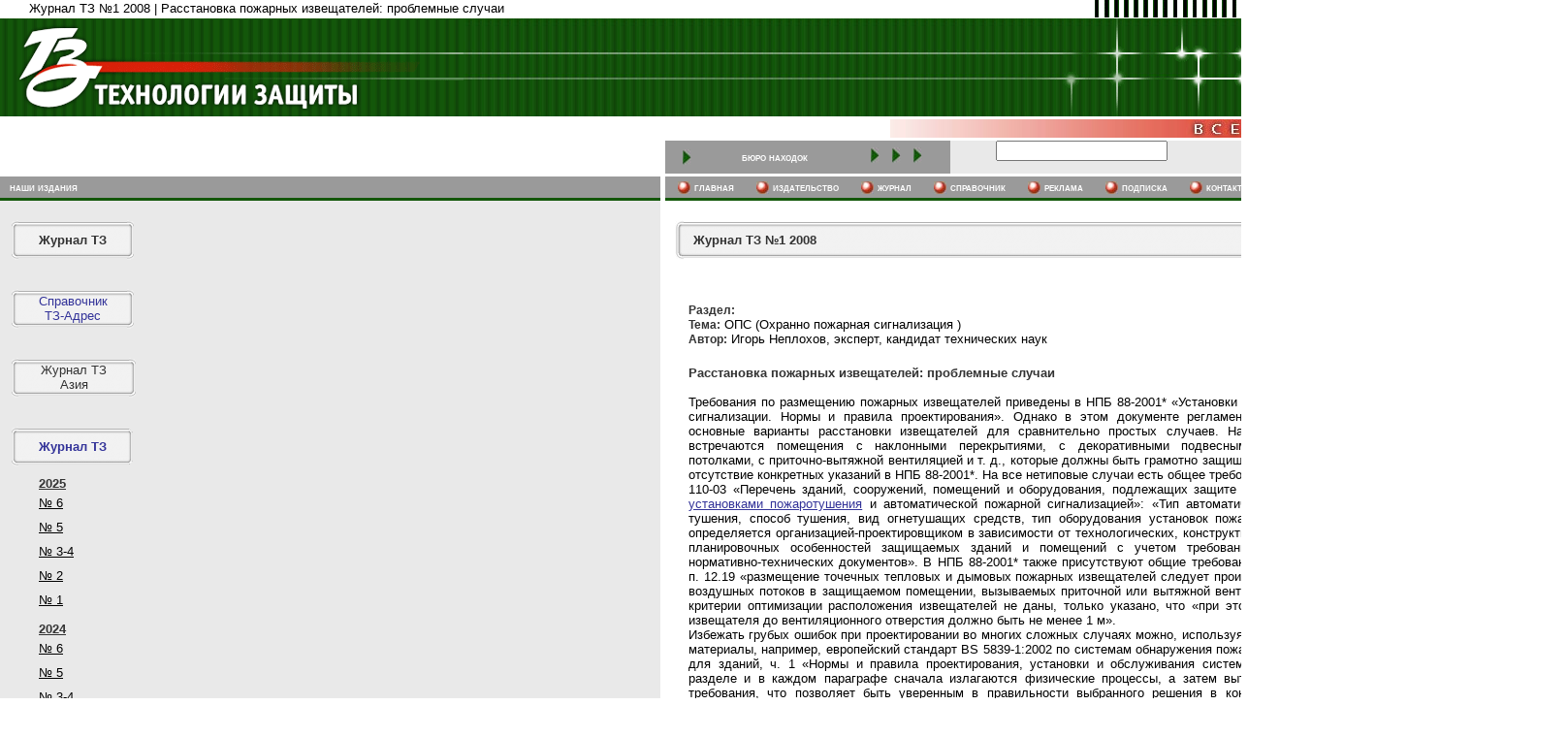

--- FILE ---
content_type: text/html; charset=windows-1251
request_url: http://www.tzmagazine.ru/jpage.php?uid1=170&uid2=227&uid3=243
body_size: 14417
content:
<html>
<META http-equiv=Content-Type content="text/html; charset=windows-1251">
<head>
<TITLE> Расстановка пожарных извещателей: проблемные случаи -    Статьи, обзоры, аналитика   Расстановка пожарных извещателей: проблемные случаи|  Журнал ТЗ  №1 2008.  </TITLE>
<META content=" Журнал ТЗ -  Статьи - Расстановка пожарных извещателей: проблемные случаи" name=description>
<META content="Расстановка пожарных извещателей: проблемные случаи" name=keywords>
<meta http-equiv="Content-Type" content="text/html; charset=windows-1251">

<link rel="icon" href="http://tzmagazine.ru/favicon.ico" type="image/x-icon">
<link rel="shortcut icon" href="http://tzmagazine.ru/favicon.ico" type="image/x-icon">
<script src="script/comment.js" type="text/javascript" language="JavaScript"></script>
<script src="/common.js" type="text/javascript" language="JavaScript"></script>
<script src="/answer.js" type="text/javascript" language="JavaScript"></script>
<LINK href="styles.css" rel="stylesheet" type="text/css">
</head>

<body>
<div id="fb-root"></div>
<script>(function(d, s, id) {
  var js, fjs = d.getElementsByTagName(s)[0];
  if (d.getElementById(id)) return;
  js = d.createElement(s); js.id = id;
  js.src = "//connect.facebook.net/ru_RU/all.js#xfbml=1";
  fjs.parentNode.insertBefore(js, fjs);
}(document, 'script', 'facebook-jssdk'));</script>


<body>
<table  border="0"  cellpadding="0"   cellspacing="0" height="100%" width="100%">
<tr><td><table  border="0"  cellpadding="0" cellspacing="0" width="100%">
<tr><td>

</td></tr></table>
<table  border="0"  cellpadding="0"   cellspacing="0"  width="100%" height="120" id="shapka">
<tr><td  style="padding:0px 30px;"  class=smolltext>    Журнал ТЗ  №1 2008 | Расстановка пожарных извещателей: проблемные случаи  </td><td align="right"  valign="bottom"><img src="images/bgh11.gif" width="550" height="18" border="0" alt=""></td>
<tr><td height="102" valign="bottom"><img src="images/logo.gif" width="478" height="100" border="0" alt="" valign="bottom"></td><td align="right"><img src="images/bgh12.gif" width="550" height="102" border="0" alt=""></td></tr>
</table>
</td></tr>
<tr><td  height="100%" valign="top">
<table  border="0"  cellpadding="0"   cellspacing="0" height="100%" width="100%">

<tr><td class="tot" width="163" height="62" align="center" ><script language="JavaScript" src="script/menu2-02.js"></script></td><td width="5" ><img src="images/pic.gif" width="5" height="1" border="0" alt=""></td>
<td colspan="3" width="100%"  valign="top" style="padding:3px 0px;">
<table  border="0"  cellpadding="0"   cellspacing="0" height="100%" width="100%" >
<td class="sl" height="19" colspan="8"> <img src="images/slog.jpg" width="394" height="19" border="0" align="right" alt=""></td></tr>
</tr>

<tr align="center">
<td class="gray" style="padding: 5px;">
<img src="images/str1.jpg" width="9" height="16"  border="0"  alt=""  align="bottom" hspace="5"></td>
<td class="gray" style="padding: 5px;" align="center" nowrap>&nbsp;&nbsp;бюро находок&nbsp;&nbsp;</td>
<td class="gray" style="padding: 5px;" nowrap ><img src="images/str1.jpg" width="9" height="16"  border="0"  alt=""  align="bottom"  hspace="5">
<img src="images/str1.jpg" width="9" height="16"  border="0"  alt="" hspace="5" align="bottom" >
<img src="images/str1.jpg" width="9" height="16"  border="0"  alt=""  align="bottom" hspace="5"></td>

 <td class="graylait" align="center"><form action=find.php method=POST class=marg0><input name="find_text" class="smolltext"  maxlength="100" type="text"  value=""></td><td class="graylait" align="center" nowrap>&nbsp;&nbsp;<b class="graytext">Где искать</b>&nbsp;&nbsp;</td><td class="graylait" >&nbsp;&nbsp; <select class="smolltext" size="1">
       
          <option selected value=0>&nbsp;&nbsp;Везде&nbsp;&nbsp;</option></select>
          </td>
		  </td><td class="graylait" align="center">&nbsp;
			 <input type="image" src="images/found.jpg" alt="" width="58" height="20" alt=""  border="0"><input type=hidden value=1 name=find_hidden></td></form><td class="graylait"  >&nbsp;</td></tr></table>
</td></tr>


<tr>
<td class="graybor" nowrap width="150">наши издания</b></td>














<td width="5" ><img src="images/pic.gif" width="5" height="1" border="0" alt=""></td><td  class="graybor">

<table  border="0"  cellpadding="3"   cellspacing="0" height="100%" width="100%" >
<tr>
<td class="menu" ><a href="/index.php">главная</a></td>
<script language="JavaScript" src="script/menu1.js"></script>
</tr></table>





</td><td width="5"><img src="images/pic.gif" width="5" height="1" border="0" alt=""></td><td class="graybor" width="200"> наши анонсы</td></td></tr>
<tr><td class="graylait" valign="top"  width="163"  >
<table  border="0"  cellpadding="0"   cellspacing="0"  width="100%">
<tr><td    style="padding:20px 10px; "><table width="130"  border="0"  cellpadding="0"   cellspacing="0">
<tr><td align="right" width="9"><img src="images/leftbor.gif" width="7" height="41" border="0" alt=""></td><td class="bor"><center><script language="JavaScript" src="script/menu2-2.js"></script></center></td><td><img src="images/rightbor.gif" width="7" height="41" border="0" alt=""></td></tr></table>



<br><br>

<table width="130"  border="0"  cellpadding="0"   cellspacing="0">
<tr><td align="right" width="9"><img src="images/leftbor.gif" width="7" height="41" border="0" alt=""></td><td class="bora"><center><script language="JavaScript" src="script/menu2-0.js"></script></center></td><td><img src="images/rightbor.gif" width="7" height="41" border="0" alt=""></td></tr></table>
<br><br>

<table width="130"  border="0"  cellpadding="0"   cellspacing="0">
<tr><td align="right" width="9"><img src="images/leftbor.gif" width="7" height="41" border="0" alt=""></td><td class="bor"><center><script language="JavaScript" src="script/menu2-3.js"></script></center></td><td><img src="images/rightbor.gif" width="7" height="41" border="0" alt=""></td></tr></table><br><br>
<table width="130"  border="0"  cellpadding="0"   cellspacing="0">
<tr><td align="right" width="9"><img src="images/leftbor.gif" width="7" height="41" border="0" alt=""></td><td class="bora"><center>
<script language="JavaScript" src="script/menu2-1.js"></script></center></td><td><img src="images/rigttbor.gif" width="7" height="41" border="0" alt=""></td></tr></table>


<div class="bold" style="padding:10px 30px 0px 30px;"><a href="/jtz.php?uid1=2605"><b>2025</b></a></div><div class="smolltext" style="padding:5px 30px "><a href="/jpage.php?uid1=2605&uid2=2706">№ 6</a></div><div class="smolltext" style="padding:5px 30px "><a href="/jpage.php?uid1=2605&uid2=2667">№ 5</a></div><div class="smolltext" style="padding:5px 30px "><a href="/jpage.php?uid1=2605&uid2=2646">№ 3-4</a></div><div class="smolltext" style="padding:5px 30px "><a href="/jpage.php?uid1=2605&uid2=2625">№ 2</a></div><div class="smolltext" style="padding:5px 30px "><a href="/jpage.php?uid1=2605&uid2=2687">№ 1</a></div><div class="bold" style="padding:10px 30px 0px 30px;"><a href="/jtz.php?uid1=2509"><b>2024</b></a></div><div class="smolltext" style="padding:5px 30px "><a href="/jpage.php?uid1=2509&uid2=2589">№ 6</a></div><div class="smolltext" style="padding:5px 30px "><a href="/jpage.php?uid1=2509&uid2=2571">№ 5</a></div><div class="smolltext" style="padding:5px 30px "><a href="/jpage.php?uid1=2509&uid2=2551">№ 3-4</a></div><div class="smolltext" style="padding:5px 30px "><a href="/jpage.php?uid1=2509&uid2=2529">№ 2</a></div><div class="smolltext" style="padding:5px 30px "><a href="/jpage.php?uid1=2509&uid2=2510">№ 1</a></div><div class="bold" style="padding:10px 30px 0px 30px;"><a href="/jtz.php?uid1=2417"><b>2023</b></a></div><div class="smolltext" style="padding:5px 30px "><a href="/jpage.php?uid1=2417&uid2=2480">№ 6</a></div><div class="smolltext" style="padding:5px 30px "><a href="/jpage.php?uid1=2417&uid2=2470">№ 4-5</a></div><div class="smolltext" style="padding:5px 30px "><a href="/jpage.php?uid1=2417&uid2=2449">№ 3</a></div><div class="smolltext" style="padding:5px 30px "><a href="/jpage.php?uid1=2417&uid2=2418">№ 2</a></div><div class="bold" style="padding:10px 30px 0px 30px;"><a href="/jtz.php?uid1=2328"><b>2022</b></a></div><div class="smolltext" style="padding:5px 30px "><a href="/jpage.php?uid1=2328&uid2=2407">№ 1-2023| 6</a></div><div class="smolltext" style="padding:5px 30px "><a href="/jpage.php?uid1=2328&uid2=2387">№ 5</a></div><div class="smolltext" style="padding:5px 30px "><a href="/jpage.php?uid1=2328&uid2=2368">№ 4</a></div><div class="smolltext" style="padding:5px 30px "><a href="/jpage.php?uid1=2328&uid2=2347">№ 2-3</a></div><div class="smolltext" style="padding:5px 30px "><a href="/jpage.php?uid1=2328&uid2=2329">№ 1</a></div><div class="bold" style="padding:10px 30px 0px 30px;"><a href="/jtz.php?uid1=2185"><b>2021</b></a></div><div class="smolltext" style="padding:5px 30px "><a href="/jpage.php?uid1=2185&uid2=2294">№ 6</a></div><div class="smolltext" style="padding:5px 30px "><a href="/jpage.php?uid1=2185&uid2=2282">№ 5</a></div><div class="smolltext" style="padding:5px 30px "><a href="/jpage.php?uid1=2185&uid2=2259">№ 4</a></div><div class="smolltext" style="padding:5px 30px "><a href="/jpage.php?uid1=2185&uid2=2212">№ 3</a></div><div class="smolltext" style="padding:5px 30px "><a href="/jpage.php?uid1=2185&uid2=2215">№ 2</a></div><div class="smolltext" style="padding:5px 30px "><a href="/jpage.php?uid1=2185&uid2=2186">№ 1</a></div><div class="bold" style="padding:10px 30px 0px 30px;"><a href="/jtz.php?uid1=2038"><b>2020</b></a></div><div class="smolltext" style="padding:5px 30px "><a href="/jpage.php?uid1=2038&uid2=2164">№ 6</a></div><div class="smolltext" style="padding:5px 30px "><a href="/jpage.php?uid1=2038&uid2=2134">№ 5</a></div><div class="smolltext" style="padding:5px 30px "><a href="/jpage.php?uid1=2038&uid2=2115">№ 4</a></div><div class="smolltext" style="padding:5px 30px "><a href="/jpage.php?uid1=2038&uid2=2068">№ 3</a></div><div class="smolltext" style="padding:5px 30px "><a href="/jpage.php?uid1=2038&uid2=2066">№ 2</a></div><div class="smolltext" style="padding:5px 30px "><a href="/jpage.php?uid1=2038&uid2=2040">№ 1</a></div><div class="bold" style="padding:10px 30px 0px 30px;"><a href="/jtz.php?uid1=1899"><b>2019</b></a></div><div class="smolltext" style="padding:5px 30px "><a href="/jpage.php?uid1=1899&uid2=2017">№ 6</a></div><div class="smolltext" style="padding:5px 30px "><a href="/jpage.php?uid1=1899&uid2=1988">№ 5</a></div><div class="smolltext" style="padding:5px 30px "><a href="/jpage.php?uid1=1899&uid2=1964">№ 4</a></div><div class="smolltext" style="padding:5px 30px "><a href="/jpage.php?uid1=1899&uid2=1944">№ 3</a></div><div class="smolltext" style="padding:5px 30px "><a href="/jpage.php?uid1=1899&uid2=1925">№ 2</a></div><div class="smolltext" style="padding:5px 30px "><a href="/jpage.php?uid1=1899&uid2=1900">№ 1</a></div><div class="bold" style="padding:10px 30px 0px 30px;"><a href="/jtz.php?uid1=1749"><b>2018</b></a></div><div class="smolltext" style="padding:5px 30px "><a href="/jpage.php?uid1=1749&uid2=1879">№ 6</a></div><div class="smolltext" style="padding:5px 30px "><a href="/jpage.php?uid1=1749&uid2=1849">№ 5</a></div><div class="smolltext" style="padding:5px 30px "><a href="/jpage.php?uid1=1749&uid2=1824">№ 4</a></div><div class="smolltext" style="padding:5px 30px "><a href="/jpage.php?uid1=1749&uid2=1802">№ 3</a></div><div class="smolltext" style="padding:5px 30px "><a href="/jpage.php?uid1=1749&uid2=1775">№ 2</a></div><div class="smolltext" style="padding:5px 30px "><a href="/jpage.php?uid1=1749&uid2=1750">№ 1</a></div><div class="bold" style="padding:10px 30px 0px 30px;"><a href="/jtz.php?uid1=1627"><b>2017</b></a></div><div class="smolltext" style="padding:5px 30px "><a href="/jpage.php?uid1=1627&uid2=1726">№ 6</a></div><div class="smolltext" style="padding:5px 30px "><a href="/jpage.php?uid1=1627&uid2=1703">№ 5</a></div><div class="smolltext" style="padding:5px 30px "><a href="/jpage.php?uid1=1627&uid2=1681">№ 4</a></div><div class="smolltext" style="padding:5px 30px "><a href="/jpage.php?uid1=1627&uid2=1663">№3</a></div><div class="smolltext" style="padding:5px 30px "><a href="/jpage.php?uid1=1627&uid2=1647">№2</a></div><div class="smolltext" style="padding:5px 30px "><a href="/jpage.php?uid1=1627&uid2=1628">№1</a></div><div class="bold" style="padding:10px 30px 0px 30px;"><a href="/jtz.php?uid1=1496"><b>2016</b></a></div><div class="smolltext" style="padding:5px 30px "><a href="/jpage.php?uid1=1496&uid2=1609">№ 6</a></div><div class="smolltext" style="padding:5px 30px "><a href="/jpage.php?uid1=1496&uid2=1586">№ 5</a></div><div class="smolltext" style="padding:5px 30px "><a href="/jpage.php?uid1=1496&uid2=1563">№ 4</a></div><div class="smolltext" style="padding:5px 30px "><a href="/jpage.php?uid1=1496&uid2=1539">№ 3</a></div><div class="smolltext" style="padding:5px 30px "><a href="/jpage.php?uid1=1496&uid2=1520">№ 2</a></div><div class="smolltext" style="padding:5px 30px "><a href="/jpage.php?uid1=1496&uid2=1497">№ 1</a></div><div class="bold" style="padding:10px 30px 0px 30px;"><a href="/jtz.php?uid1=1348"><b>2015</b></a></div><div class="smolltext" style="padding:5px 30px "><a href="/jpage.php?uid1=1348&uid2=1474">№6</a></div><div class="smolltext" style="padding:5px 30px "><a href="/jpage.php?uid1=1348&uid2=1450">№ 5</a></div><div class="smolltext" style="padding:5px 30px "><a href="/jpage.php?uid1=1348&uid2=1424">№ 4</a></div><div class="smolltext" style="padding:5px 30px "><a href="/jpage.php?uid1=1348&uid2=1399">№ 3</a></div><div class="smolltext" style="padding:5px 30px "><a href="/jpage.php?uid1=1348&uid2=1372">№ 2 </a></div><div class="smolltext" style="padding:5px 30px "><a href="/jpage.php?uid1=1348&uid2=1349">№ 1</a></div><div class="bold" style="padding:10px 30px 0px 30px;"><a href="/jtz.php?uid1=1181"><b>2014</b></a></div><div class="smolltext" style="padding:5px 30px "><a href="/jpage.php?uid1=1181&uid2=1327">№ 6</a></div><div class="smolltext" style="padding:5px 30px "><a href="/jpage.php?uid1=1181&uid2=1298">№ 5</a></div><div class="smolltext" style="padding:5px 30px "><a href="/jpage.php?uid1=1181&uid2=1270">№ 4</a></div><div class="smolltext" style="padding:5px 30px "><a href="/jpage.php?uid1=1181&uid2=1244">№ 3 </a></div><div class="smolltext" style="padding:5px 30px "><a href="/jpage.php?uid1=1181&uid2=1204">№ 2</a></div><div class="smolltext" style="padding:5px 30px "><a href="/jpage.php?uid1=1181&uid2=1182">№ 1</a></div><div class="bold" style="padding:10px 30px 0px 30px;"><a href="/jtz.php?uid1=1000"><b>2013</b></a></div><div class="smolltext" style="padding:5px 30px "><a href="/jpage.php?uid1=1000&uid2=1152">№ 6</a></div><div class="smolltext" style="padding:5px 30px "><a href="/jpage.php?uid1=1000&uid2=1117">№ 5</a></div><div class="smolltext" style="padding:5px 30px "><a href="/jpage.php?uid1=1000&uid2=1088">№ 4</a></div><div class="smolltext" style="padding:5px 30px "><a href="/jpage.php?uid1=1000&uid2=1061">№ 3</a></div><div class="smolltext" style="padding:5px 30px "><a href="/jpage.php?uid1=1000&uid2=1025">№ 2</a></div><div class="smolltext" style="padding:5px 30px "><a href="/jpage.php?uid1=1000&uid2=1001">№ 1</a></div><div class="bold" style="padding:10px 30px 0px 30px;"><a href="/jtz.php?uid1=837"><b>2012</b></a></div><div class="smolltext" style="padding:5px 30px "><a href="/jpage.php?uid1=837&uid2=978">№ 6</a></div><div class="smolltext" style="padding:5px 30px "><a href="/jpage.php?uid1=837&uid2=947">№ 5</a></div><div class="smolltext" style="padding:5px 30px "><a href="/jpage.php?uid1=837&uid2=913">№ 4</a></div><div class="smolltext" style="padding:5px 30px "><a href="/jpage.php?uid1=837&uid2=889">№ 3</a></div><div class="smolltext" style="padding:5px 30px "><a href="/jpage.php?uid1=837&uid2=861">№ 2</a></div><div class="smolltext" style="padding:5px 30px "><a href="/jpage.php?uid1=837&uid2=838">№ 1</a></div><div class="bold" style="padding:10px 30px 0px 30px;"><a href="/jtz.php?uid1=681"><b>2011</b></a></div><div class="smolltext" style="padding:5px 30px "><a href="/jpage.php?uid1=681&uid2=815">№ 6</a></div><div class="smolltext" style="padding:5px 30px "><a href="/jpage.php?uid1=681&uid2=784">№ 5</a></div><div class="smolltext" style="padding:5px 30px "><a href="/jpage.php?uid1=681&uid2=762">№ 4</a></div><div class="smolltext" style="padding:5px 30px "><a href="/jpage.php?uid1=681&uid2=736">№ 3</a></div><div class="smolltext" style="padding:5px 30px "><a href="/jpage.php?uid1=681&uid2=704">№ 2</a></div><div class="smolltext" style="padding:5px 30px "><a href="/jpage.php?uid1=681&uid2=683">№ 1 </a></div><div class="bold" style="padding:10px 30px 0px 30px;"><a href="/jtz.php?uid1=516"><b>2010</b></a></div><div class="smolltext" style="padding:5px 30px "><a href="/jpage.php?uid1=516&uid2=537">Фоторепортаж с конференции \"Samsung Vision Day 2010\"</a></div><div class="smolltext" style="padding:5px 30px "><a href="/jpage.php?uid1=516&uid2=657">№ 6</a></div><div class="smolltext" style="padding:5px 30px "><a href="/jpage.php?uid1=516&uid2=633">№ 5</a></div><div class="smolltext" style="padding:5px 30px "><a href="/jpage.php?uid1=516&uid2=606">№ 4</a></div><div class="smolltext" style="padding:5px 30px "><a href="/jpage.php?uid1=516&uid2=576">№ 3</a></div><div class="smolltext" style="padding:5px 30px "><a href="/jpage.php?uid1=516&uid2=543">№ 2</a></div><div class="smolltext" style="padding:5px 30px "><a href="/jpage.php?uid1=516&uid2=517">№ 1</a></div><div class="bold" style="padding:10px 30px 0px 30px;"><a href="/jtz.php?uid1=378"><b>2009</b></a></div><div class="smolltext" style="padding:5px 30px "><a href="/jpage.php?uid1=378&uid2=492">№ 6</a></div><div class="smolltext" style="padding:5px 30px "><a href="/jpage.php?uid1=378&uid2=471">№ 5</a></div><div class="smolltext" style="padding:5px 30px "><a href="/jpage.php?uid1=378&uid2=449">№ 4</a></div><div class="smolltext" style="padding:5px 30px "><a href="/jpage.php?uid1=378&uid2=424">№ 3</a></div><div class="smolltext" style="padding:5px 30px "><a href="/jpage.php?uid1=378&uid2=398">№2</a></div><div class="smolltext" style="padding:5px 30px "><a href="/jpage.php?uid1=378&uid2=379">№ 1</a></div><div class="bold" style="padding:10px 30px 0px 30px;"><b>2008</b></div><div class="smolltext" style="padding:5px 30px "><a href="/jpage.php?uid1=170&uid2=357">№6</a></div><div class="smolltext" style="padding:5px 30px "><a href="/jpage.php?uid1=170&uid2=336">№5</a></div><div class="smolltext" style="padding:5px 30px "><a href="/jpage.php?uid1=170&uid2=313">№ 4</a></div><div class="smolltext" style="padding:5px 30px "><a href="/jpage.php?uid1=170&uid2=297">№ 3</a></div><div class="smolltext" style="padding:5px 30px "><a href="/jpage.php?uid1=170&uid2=267">№2</a></div><div class="smolltext" style="padding:5px 30px ">№1</div><div class="bold" style="padding:10px 30px 0px 30px;"><a href="/jtz.php?uid1=146"><b>2007</b></a></div><div class="smolltext" style="padding:5px 30px "><a href="/jpage.php?uid1=146&uid2=163">№  6 </a></div><div class="smolltext" style="padding:5px 30px "><a href="/jpage.php?uid1=146&uid2=196">№  5</a></div><div class="smolltext" style="padding:5px 30px "><a href="/jpage.php?uid1=146&uid2=161">№ 4</a></div>


</td></tr>
<tr><td class="gray1">
<form method=GET action=jpage.php class=marg0>
<div style="padding: 15px 5px 5px 5px; ">

 статьи</div><div style="padding: 15px 5px 10px 5px; ">
<select name=jt_uid class="smolltext" size="1"><option selected value=0>&nbsp;&nbsp; По теме&nbsp;&nbsp;<option value=4>CCTV (системы видеонаблюдения)<option value=300>IP  камеры видеонаблюдения<option value=302>Автоматизация зданий<option value=303>Автоматизированные парковки<option value=305>Бренд<option value=306>Выставки и мероприятия<option value=307>Домофоны<option value=308>Интегрированные системы безопасности<option value=309>Комплексные системы безопасности<option value=310>ОПС (Охранно пожарная сигнализация )<option value=311>Системы пожаротушения<option value=313>Системы оповещения<option value=314>Системы охраны периметра<option value=315>СКУД (системы  контроля и управления доступом)<option value=320>Тепловизоры<option value=323>Цифровые  видеорегистраторы<option value=325>Видеоаналитика<option value=334>Турникеты<option value=335>RFID<option value=336>Электромагнитные замки<option value=338>Сетевые накопители<option value=339>Облачные технологии<option value=340>Кибербезопасность<option value=341>Антропология безопасности<option value=342>Системы безопасности для объектов с критической инфраструктурой: обзор оборудования и решений<option value=343>Пожарная безопасность<option value=344>Cистемы охраны периметра аэропортов. Экспертные мнения. Обзор продуктов.<option value=345>Системы видеонаблюдения<option value=346>БЕЗОПАСНОСТЬ ПРЕДПРИЯТИЙ АГРОПРОМЫШЛЕННОГО КОМПЛЕКСА<option value=347>ТЕХНИЧЕСКИЕ СИСТЕМЫ БЕЗОПАСНОСТИ НА СТРАЖЕ ЭКОЛОГИИ <option value=350>Детекция<option value=351>ТЕХНИЧЕСКИЕ СИСТЕМЫ БЕЗОПАСНОСТИ В МЕДИЦИНЕ<option value=352>ТЕХНИЧЕСКИЕ СИСТЕМЫ БЕЗОПАСНОСТИ В ИНДУСТРИИ ГОСТЕПРИИМСТВА<option value=353>Сетевые аудиосистемы<option value=354>ТЕПЛОВИЗИОННОЕ НАБЛЮДЕНИЕ<option value=355>Носимые камеры<option value=356>Возвращаясь к напечатанному<option value=357>Охранная сигнализация</select> 
<br>
           <input input type="image"  src="images/vibor.jpg" alt="" width="77" height="21"    alt=""  border="0" >

</div>
<div style="padding: 10px 5px  15px 5px; ">
<select name=jr_uid class="smolltext" size="1"><option selected value=0>&nbsp;&nbsp; По разделу&nbsp;&nbsp;<option value=4>АКЦЕНТ<option value=300>Проекты и решения<option value=301>Детали<option value=302>СТОП-КАДР<option value=306>РЫНОК<option value=307>Инсталляция<option value=308>Точка зрения<option value=309>ТЗ-взгляд<option value=310>ТЗ - РЕТРО<option value=311>Инопресса<option value=312>Субъективное мнение<option value=313>Вопрос-ответ<option value=314>LEX (закон) <option value=315>ТЗ-СИБИРЬ<option value=318>ДИАЛОГ<option value=319>МИФЫ И РЕАЛЬНОСТЬ<option value=320>СЛОВО ЗАКАЗЧИКУ<option value=322>VIP-ГОСТИНАЯ<option value=323>Инсталляция –  решения<option value=324>УСПЕШНЫЕ РЕШЕНИЯ<option value=326>Актуальные проблемы отрасли<option value=329>ПОЖАРНАЯ БЕЗОПАСНОСТЬ<option value=330>ОХРАННАЯ СИГНАЛИЗАЦИЯ<option value=331>КОНТРОЛЬ ДОСТУПА<option value=332>ТЕХНОЛОГИИ ПРОДАЖ<option value=333>РЫНОК И ПРОЗВОДСТВО<option value=334>СТАНДАРТЫ И СЕРВИС<option value=335>БРЕНД<option value=336>НОВЫЕ ПРОДУКТЫ И РАЗРАБОТКИ<option value=337>ВЗГЛЯД<option value=338>ОХРАННО-ПОЖАРНАЯ СИГНАЛИЗАЦИЯ<option value=339>Детекция<option value=340>СТОП-КАДР. Акцент<option value=341>Контроль доступа. Акцент<option value=342>Контроль доступа. Акцент<option value=343>БЕЗОПАСНОСТЬ ПРЕДПРИЯТИЙ АГРОПРОМЫШЛЕННОГО КОМПЛЕКСА<option value=344>ТЕХНИЧЕСКИЕ СИСТЕМЫ БЕЗОПАСНОСТИ НА СТРАЖЕ ЭКОЛОГИИ<option value=345>ТЕХНИЧЕСКИЕ СИСТЕМЫ БЕЗОПАСНОСТИ В МЕДИЦИНЕ<option value=346>ТЕХНИЧЕСКИЕ СИСТЕМЫ БЕЗОПАСНОСТИ В ИНДУСТРИИ ГОСТЕПРИИМСТВА<option value=347>ФАКУЛЬТЕТ ПСИХОДИАГНОСТИКИ<option value=348>ИНСТАЛЛЯЦИЯ | ТСБ в промышленном производстве<option value=349>АКТУАЛЬНО<option value=350>ИНСТАЛЛЯЦИЯ.  АКТУАЛЬНО<option value=351>СТОП-КАДР. <b>АКТУАЛЬНО</b><option value=352>КОНТРОЛЬ ДОСТУПА.  АКТУАЛЬНО<option value=353>ДЕТЕКЦИЯ.  АКТУАЛЬНО<option value=354>ДЕТЕКЦИЯ.  <big>АКТУАЛЬНО</big><option value=355>ДЕТЕКЦИЯ.  АКТУАЛЬНО<option value=356>ПРОТИВОПОЖАРНАЯ ЗАЩИТА<option value=357>ОПОВЕЩЕНИЕ</select> 
<br><br>
           <input input type="image"  src="images/vibor.jpg" alt="" width="77" height="21"    alt=""  border="0" >

</div>
</form>

</td></tr>


<tr><td class="graybor"><script language="JavaScript" src="script/menu4.js"></script></td></tr>


</table>

<img src="images/pic.gif" width="165" height="1" border="0" alt="">




</td><td width="5" border=0 ><img src="images/pic.gif" width="5" height="1" border="0" alt=""></td>

<td  width="100%" style="padding: 10px 10px;" valign="top">






 <table  border="0"  cellpadding="0"   cellspacing="0"  width="100%">
  <tr><td colspan="3" 
 style="padding: 10px 0px"  valign="top">
 <table width="100%"  border="0"  cellpadding="0"   cellspacing="0">
<tr><td align="right" width="9"><img src="images/leftbor.jpg" width="9" height="41" border="0" alt=""></td><td class="bor"  width="100%" colspan="2"><b class="bold">Журнал ТЗ  №1 2008 </b> </td><td><img src="images/rigttbor.jpg" width="9" height="41" border="0" alt=""></td></tr>
<tr><td></td><td valign="top" width="100%" style="padding:15px 5px;" >
<p><nobr></nobr><br><br><table cellpadding=0 cellspacing=0 width=100% border=0>
<tr><td>
<b class='graytext'>Раздел:</b><font class='smolltext'> </font><br>
<b class='graytext'>Тема:</b><font class='smolltext'> ОПС (Охранно пожарная сигнализация )</font><br>
<b class='graytext'>Автор:</b><font class='smolltext'> Игорь Неплохов, эксперт, кандидат технических наук</font><br>
<br></td></tr><tr><td height=35><h1>Расстановка пожарных извещателей: проблемные случаи</h1><td></tr><tr><td class='ptext'><p>Требования по размещению пожарных извещателей приведены в НПБ 88-2001* «Установки пожаротушения и сигнализации. Нормы и правила проектирования». Однако в этом документе регламентированы только основные варианты расстановки извещателей для сравнительно простых случаев. На практике часто встречаются помещения с наклонными перекрытиями, с декоративными подвесными решетчатыми потолками, с приточно-вытяжной вентиляцией и т. д., которые должны быть грамотно защищены, несмотря на отсутствие конкретных указаний в НПБ 88-2001*. На все нетиповые случаи есть общее требование в п. 3. НПБ 110-03 «Перечень зданий, сооружений, помещений и оборудования, подлежащих защите автоматическими <a href="http://www.tzmagazine.ru/sistemy_pozharotushenieya.php" >установками пожаротушения</a>  и автоматической пожарной сигнализацией»: «Тип автоматической установки тушения, способ тушения, вид огнетушащих средств, тип оборудования установок пожарной автоматики определяется организацией-проектировщиком в зависимости от технологических, конструктивных и объемно-планировочных особенностей защищаемых зданий и помещений с учетом требований действующих нормативно-технических документов». В НПБ 88-2001* также присутствуют общие требования, например, по п. 12.19 «размещение точечных тепловых и дымовых пожарных извещателей следует производить с учетом воздушных потоков в защищаемом помещении, вызываемых приточной или вытяжной вентиляцией», однако критерии оптимизации расположения извещателей не даны, только указано, что «при этом расстояние от извещателя до вентиляционного отверстия должно быть не менее 1 м». <br>
Избежать грубых ошибок при проектировании во многих сложных случаях можно, используя дополнительные материалы, например, европейский стандарт BS 5839-1:2002 по системам обнаружения пожара и оповещения для зданий, ч. 1 «Нормы и правила проектирования, установки и обслуживания систем», где в каждом разделе и в каждом параграфе сначала излагаются физические процессы, а затем вытекающие из них требования, что позволяет быть уверенным в правильности выбранного решения в конкретном случае. Например, при расстановке автоматических пожарных извещателей необходимо учитывать специфику их работы в зависимости от типа: <br>
«Работа тепловых и дымовых датчиков зависит от конвекции, которая переносит горячий газ и дым от очага к датчику. Расположение и шаг установки этих датчиков должны основываться на необходимости ограничения времени, затраченного на это движение и при условии достаточной концентрации продуктов сгорания в месте установки датчика. Горячий газ и дым в общем случае будут концентрироваться в самых высоких частях помещения, поэтому именно там должны быть расположены тепловые и дымовые датчики. Так как дым и горячие газы от очага поднимаются вверх, они разбавляются чистым и холодным воздухом, который поступает в конвективную струю. Следовательно, с увеличением высоты помещения быстро возрастает размер очага, достаточный для активизации тепловых или дымовых датчиков. До некоторой степени этот эффект можно компенсировать при использовании более чувствительных датчиков. Линейные дымовые датчики с оптическим лучом менее чувствительны к эффекту высокого потолка, чем датчики точечного типа, поскольку с увеличением задымленного пространства пропорционально увеличивается длина луча, на которую воздействует дым.
К тому же при захвате конвекционной струей окружающего воздуха происходит охлаждение газов. Если потолок достаточно высок и окружающая температура в верхней части помещения высокая, температура газодымовой смеси может снизиться до температуры окружающей среды на уровне ниже потолка. Это возможно, если температура воздуха в помещении увеличивается с высотой, например в результате нагрева солнцем воздух на высших уровнях может быть более высоким, чем температура дыма. Тогда слой дыма сформируется на этом уровне прежде, чем достигнет потолка, как если бы в помещении был невидимый потолок на определенной высоте. Этот эффект известен как стратификация – расслоение. В этом случае и дым, и горячие газы не будут воздействовать на установленные на потолке датчики независимо от их чувствительности. Обычно трудно предсказать с достаточно высокой степенью достоверности уровень, на котором будет происходить стратификация. Это будет зависеть от конвективной тепловой мощности очага и от температурного профиля в пределах защищаемого пространства во время пожара, ни один из которых не известен количественно. Если датчики установлены на предполагаемом уровне стратификации, а стратификации не происходит или она происходит на более высоком уровне, обнаружение может быть опасно запоздалым, поскольку относительно узкая конвекционная струя может обойти датчики. В конце концов, так как очаг увеличивается и выделяется больше тепла, конвекционная струя преодолеет тепловой барьер и установленные на потолке датчики будут работоспособны, хотя и в более поздней стадии пожара, чем если бы никакая стратификация не произошла. (Однако больший очаг обычно обнаруживается, если высота потолка больше.) Таким образом, в высоком помещении, в котором стратификация является вероятной, хотя и могут быть использованы дополнительное датчики на более низких уровнях в надежде обнаружить стратифицированный слой, всегда должны использоваться датчики, установленные на потолке. Так как струя горячего газа является относительно узкой, радиус зоны контроля дополнительных детекторов должен быть уменьшен.
Хотя для обычной защиты какой-либо зоны применяются приведенные выше рассуждения, локальные участки могут быть защищены дополнительными пожарными датчиками. Например, системы с тепловыми линейными датчиками могут быть особенно подходящими для того, чтобы защитить элементы энергоустановок или кабельную сеть. При использовании в этих целях датчик должен быть установлен насколько возможно близко к месту, где мог бы возникнуть огонь или перегрев, он должен быть расположен над защищаемой установкой или в тепловом контакте с ней. <br>
На эффективность автоматической системы обнаружения пожара будут влиять преграды между тепловыми или дымовыми датчиками и продуктами горения. Важно, чтобы тепловые и дымовые датчики не были установлены слишком близко к преградам для потока горячих газов и дыма к датчику. Вблизи стыка стены и потолка располагается «мертвое пространство», в котором обнаружение тепла или дыма не будет эффективно. Так как горячий газ и дым растекаются горизонтально параллельно потолку, аналогично имеется застойный слой вблизи потолка; это исключает установку с расположением чувствительного элемента теплового или дымового датчика вровень с потолком. Это ограничение может быть менее важно в случае аспирационной системы, поскольку эта система активно втягивает пробы воздуха из движущегося слоя дыма и горячих газов.
При установке тепловых и дымовых датчиков должна быть рассмотрена возможная структура воздушных потоков в помещении. Кондиционирование воздуха и вентиляционные системы с высоким уровнем воздухообмена могут неблагоприятно влиять на способности датчиков, создавая приток к ним свежего воздуха и отток нагретого воздуха, дыма и газов от горения или разжижая дым и горячие газы от очага. 
Датчики дыма могут быть установлены для контроля дыма в вентиляционных каналах. В основном такие датчики должны способствовать предотвращению распространения дыма вентиляционной системой, любая рециркуляция должна быть прекращена в случае пожара. Эти датчики могут быть подключены к системе пожарной тревоги, но, если датчики дыма имеют нормальную чувствительность, они не могут являться удовлетворительным средством обнаружения пожара в зоне, из которой поступает воздух, так как дым разбавляется извлеченным чистым воздухом...». <br>
Из приведенной физической модели вытекают два основных принципа, которые учитываются при размещении дымовых и тепловых пожарных извещателей: <br>
– в случае плоских перекрытий при отсутствии помех и препятствий дымовой и тепловой извещатели защищают площадь в виде круга в горизонтальной плоскости; <br>
– необходимо регламентировать минимальное и максимальное расстояние извещателей от перекрытия. <br>
</td></tr><tr><td class='ptext'><A 
                    href="#" 
                    onclick="return openWnd('img_view3.php?pic=photos/img4/285b.gif',350,285);" 
                    target=_blank><img src='photos/img4/285s.gif' alt='' width='200' border='0' vspace=5 hspace=5 align='BOTTOM' class='foto'></A><FONT SIZE="1" COLOR="Magenta"> Рис.1. Простейшая схема размещения детектора дыма и тепла</FONT>
<br><br>
По стандарту BS 5839-1:2002 радиус защиты для детекторов дыма составляет 7,5 м, для тепловых детекторов – 5,3 м в горизонтальной проекции. Таким образом, легко определить расстановку извещателей в помещении любой формы: расстояние от любой точки помещения до ближайшего дымового ИП в горизонтальной проекции должно быть не более 7,5 м, от теплового – не более 5,3 м. Данные радиусы защищаемой площади определяют несколько большие расстояния между извещателями при расстановке по квадратной решетке (рис. 1) по сравнению с требованиями НПБ 88-2001*. Значительная экономия числа извещателей (примерно в 1,3 раза) достигается в больших помещениях при использовании расстановки извещателей по треугольной решетке (рис. 2). <br>



</td></tr><tr><td class='ptext'><A 
                    href="#" 
                    onclick="return openWnd('img_view3.php?pic=photos/img4/286b.gif',380,234);" 
                    target=_blank><img src='photos/img4/286s.gif' alt='' width='200' border='0' vspace=5 hspace=5 align='BOTTOM' class='foto'></A><FONT SIZE="1" COLOR="Magenta"> Рис.2. Расстановка извещателей в больших помещениях</FONT>
<br><br>
В настоящее время на практике данные положения можно применять только при использовании аспирационных извещателей. В Рекомендациях ФГУ ВНИИПО МЧС России по проектированию систем пожарной сигнализации с использованием аспирационных  <a href=http://www.tz-adress.ru/izveshhateli_dymovye_gloss.php class=none>дымовых пожарных извещателей</a> серий LASD и ASD указано, что «при защите помещений произвольной формы максимальные расстояния между воздухозаборными отверстиями и стенами определяются исходя из того, что площадь, защищаемая каждым воздухозаборным отверстием, имеет форму круга радиусом 6,36 м (рис. 3). <br><br>

</td></tr><tr><td class='ptext'><A 
                    href="#" 
                    onclick="return openWnd('img_view3.php?pic=photos/img4/287b.gif',400,282);" 
                    target=_blank><img src='photos/img4/287s.gif' alt='' width='200' border='0' vspace=5 hspace=5 align='BOTTOM' class='foto'></A><FONT SIZE="1" COLOR="Magenta"> Рис.3. Каждое отверстие защищает круг радиусом 6,36 м</FONT>
<br><br>
<b>Расстояние до перекрытия</b><br>
По британскому стандарту BS5839  <a href=http://www.tz-adress.ru/ops_izveshhateli_gloss.php class=none> пожарные извещатели ОПС </a>   должны быть установлены на потолке, так чтобы их чувствительные элементы были расположены ниже потолка в пределах:  <br>
1) 25 мм – 600 мм для дымовых датчиков; <br>
2) 25 мм – 150 мм для тепловых датчиков. <br>
Непосредственно у перекрытия остается прослойка чистого воздуха, что и определяет минимальное расстояние от чувствительного элемента дымового и <a href=http://www.tz-adress.ru/izveshhateli_teplovye_gloss.php class=none>теплового извещателя</a> до перекрытия, равное 25 мм. По этой же причине запрещена установка извещателей заподлицо. В НПБ 88-2001* подобное требование указано пока только для линейного дымового пожарного извещателя п. 12.29. «<…> оптическая ось проходила на расстоянии не менее 0,1 м от уровня перекрытия» и для линейных тепловых пожарных извещателей п. 12.37: «<…> расстояние от извещателя до перекрытия должно быть не менее 15 мм».
По НПБ 88-2001* п. 12.18* для всех точечных пожарных извещателей «при подвеске извещателей на тросе должны быть обеспечены их устойчивое положение и ориентация в пространстве. При этом расстояние от потолка до нижней точки извещателя должно быть не более 0,3 м». В стандарте BS5839 указаны различные максимальные расстояния от перекрытия для дымового и для теплового датчика. Дымовые извещатели обеспечивают раннее обнаружение пожара, на этапе тления материалов, и возможно размещение на расстоянии порядка 300 мм от перекрытия даже при отсутствии эффекта стратификации. В отличие от <a http://www.tz-adress.ru/sprav2g.php?uid1=122&uid2=188 class=none> дымовых извещателей</a> тепловые детекторы не обнаруживают тлеющие пожары, а на стадии открытого огня происходит значительное повышение температуры, соответственно, эффект стратификации отсутствует и увеличение расстояния между перекрытием и термочувствительным элементом на расстояние более 150 мм приведет к недопустимо позднему обнаружению пожара, т. е. сделает их практически неработоспособными. <br><br>

<b>Перфорированные потолки</b><br>
	В аэропортах, в крупных торговых центрах и т. д. часто используются декоративные решетки, чтобы закрыть воздуховоды и кабели, размещенные под перекрытием. Например, потолки типа «Грииии». Как в этом случае нужно устанавливать пожарные извещатели? В стандарте BS 5839-1:2002 указано, что датчики, установленные на основном потолке, могут использоваться для защиты области ниже перфорированного фальшпотолка, если одновременно выполняются условия: <br>
1) площадь перфорации составляет больше чем 40% из любой секции потолка 1m x 1m; <br>
2) минимальный размер каждой перфорации в любом сечении не менее 10 mm; <br>
3) толщина фальшпотолка не более чем в три раза превышает минимальный размер каждой ячейки перфорации. <br>
Во всех других случаях датчики должны быть установлены ниже фальшпотолка, и если необходима защита запотолочного пространства, дополнительные датчики должны быть установлены на основном потолке в запотолочном пространстве. <br>
При выполнении приведенных условий практически не происходит разделения помещения на два пространства, дым проходит через перфорацию фальшпотолка и обнаруживается извещателями, установленными на перекрытии. Эти условия с большим запасом выполняются для потолка типа «Грильято», для большей убедительности рекомендуется рассматривать его как декоративную решетку, практически не создающую препятствия для распространения дыма. <br>
<br>
<b>Наклонные перекрытия</b><br>
Отсутствие в наших нормах понятия наклонного, негоризонтального перекрытия может привести к грубым ошибкам при проектировании. Максимально допустимое расстояние от чувствительного элемента детектора до перекрытия определяет критерий оценки горизонтальности перекрытия, причем без использования каких-либо значений угла наклона. Если перепад высот потолка при использовании детекторов дыма не превышает 600 мм, то дым скапливается в верхней части помещения и потолок считается горизонтальным независимо от площади помещения. Аналогично для тепловых детекторов, если перепад высот не превышает 150 мм, потолок также считается горизонтальным независимо от размеров помещения. При больших перепадах высот дым с теплым воздухом стекает вверх по уклону в направлении конька, и заполняется верхняя часть объема. В этом случае первый ряд пожарных извещателей устанавливается по коньку, а остальные ряды параллельно по скатам первому. Возможно размещения извещателей на более низком уровне, при этом чувствительные элементы дымового извещателя должны быть расположены не ниже 600 мм от верхней части перекрытия, а тепловые не ниже 150 мм (рис.4). <br> 
</td></tr><tr><td class='ptext'><A 
                    href="#" 
                    onclick="return openWnd('img_view3.php?pic=photos/img4/288b.gif',350,404);" 
                    target=_blank><img src='photos/img4/288s.gif' alt='' width='150' border='0' vspace=5 hspace=5 align='BOTTOM' class='foto'></A><FONT SIZE="1" COLOR="Magenta"> Рис.4. Защита помещения со скатами под разными углами BS 5839-1:2002</FONT>
<br><br>
Кроме того, покатый участок перекрытия, как правило, увеличивает скорость подъема потока дыма и теплого воздуха в направлении вершины, сокращая таким образом время задержки до срабатывания детектора. Соответственно, в BS 5839-1:2002 допускается увеличить расстояние между детекторами в верхнем ряду: для каждого градуса угла наклона ската допускается увеличивать расстояние между детекторами на 1%, но максимум на 25%. Если скаты перекрытия имеют разные углы наклона, то расстояние между извещателями, установленными вдоль конька, выбирается исходя из меньшего значения, определенного по меньшему углу наклона (рис. 4). В данном примере между извещателями по коньку допускается увеличить на 18%, т. е. до 12,39 м. Остальные извещатели устанавливаются исходя из стандартной величины радиуса защищаемой площади, равного 7,5 м в горизонтальной проекции. При этом рекомендуется обращать особое внимание при определении расположения следующих рядов детекторов, чтобы не допускать зазоров между кругами извещателей различных рядов и разных радиусов. <br>



Конечно, нам эти нюансы нельзя использовать на практике, но критерий наклонного перекрытия вполне применим. По НПБ 88-2001* п. 12.18*, уже упоминавшемуся выше, для всех точечных пожарных извещателей «<...> расстояние от потолка до нижней точки извещателя должно быть не более 0,3 м». Таким образом, в помещении 9 х 9 м при перепаде высот порядка 0,6 м возможна установка извещателя в центре помещения, а при большем перепаде высот его рекомендуется располагать на более высокой части перекрытия. При этом следует выполнять требование, указанное в п. 12.18*: «При установке точечных пожарных извещателей под перекрытием их следует размещать на расстоянии от стен не менее 0,1 м». Отметим, что в BS 5839-1:2002 это расстояние для горизонтальных перекрытий составляет 0,5 м. <br>
Аналогично требованиям относительно точечных дымовых извещателей при установке линейных дымовых извещателей в стандарте BS 5839-1:2002 необходимо обеспечить расстояние от луча до горизонтального перекрытия в пределах от 25 мм до 600 мм. В помещении с негоризонтальным перекрытием, т. е. при перепаде высот потолка более 600 мм, требуется защитить пространство вдоль конька крыши. В этом случае по BS 5839-1:2002 расстояние между оптическими осями линейных извещателей также может быть увеличено на 1% для каждого градуса наклона до максимального значения 25% (рис. 5).
</td></tr><tr><td class='ptext'><A 
                    href="#" 
                    onclick="return openWnd('img_view3.php?pic=photos/img4/289b.gif',400,218);" 
                    target=_blank><img src='photos/img4/289s.gif' alt='' width='200' border='0' vspace=5 hspace=5 align='BOTTOM' class='foto'></A><FONT SIZE="1" COLOR="Magenta"> Рис.5. Защита помещения c наклонным потолком</FONT>
<br><br>

В нашей практике расстояние между оптическими осями не только не может быть уменьшено, но и вряд ли может быть измерено в горизонтальной проекции, так как в таблице 6 НПБ 88-2001* указаны максимальные расстояния непосредственно между оптическими осями извещателей без учета возможно их размещения на наклонном перекрытии.
<br>



</td></tr><tr><td class='ptext'><img src='photos/img4/290s.gif' alt='' width='200' border='0' vspace=5 hspace=5 align='BOTTOM' class='foto'><FONT SIZE="1" COLOR="Magenta"> Рис.6. Защита помещения на среднем уровне</FONT>
<br><br>

При отсутствии возможности установки линейных дымовых детекторов под перекрытием, например, в атриумах со стеклянной куполообразной крышей, по BS 5839-1:2002 допускается их размещение на уровне ниже 600 мм от потолка. Однако при таком размещении детекторов защищаемая площадь значительно сокращается и составляет до 12,5% от высоты установки в каждую сторону от оптической оси (рис. 6. ) Дым с увеличением высоты расходится на большую площадь, следовательно, экономичнее устанавливать линейные оптические детекторы на максимально возможной высоте. Так, например, при установке на высоте 4 м для надежного обнаружения очага расстояние между оптическими осями должно быть не более 1 м, при установке на высоте 20 м – соответственно не более 5 м. <br>


<b>Перекрытия с балками</b><br>
В больших производственных помещениях обычно на перекрытии имеются балки значительной высоты. Расстановка извещателей в этом случае должна производиться в соответствии с п. 12.20. НПБ 88-2001*: «Точечные дымовые и тепловые пожарные извещатели следует устанавливать в каждом отсеке потолка шириной 0,75 м и более, ограниченном строительными конструкциями (балками, прогонами, ребрами плит и т. п.), выступающими от потолка на расстояние более 0,4 м. Если строительные конструкции выступают от потолка на расстояние более 0,4 м, а образуемые ими отсеки по ширине меньше 0,75 м, контролируемая пожарными извещателями площадь, указанная в таблицах 5, 8, уменьшается на 40%. При наличии на потолке выступающих частей от 0,08 до 0,4 м контролируемая пожарными извещателями площадь, указанная в таблицах 5, 8, уменьшается на 25%».<br>
При этом не указано, по каким осям следует уменьшать расстояние между извещателями. Балки препятствуют распространению дыма в поперечном направлении, и, следовательно, по этому направлению необходимо сокращать расстояния, обеспечивая заданное сокращение контролируемой площади. Расстояния между извещателями вдоль балок сокращать не имеет смысла, так как между балками дым распространяется даже быстрее, так как проявляется эффект ограничения пространства как в коридоре, где расстояния между извещателями допускается увеличивать в 1,5 раза. <br>
</td></tr><tr><td class='ptext'><img src='photos/img4/291s.gif' alt='' width='200' border='0' vspace=5 hspace=5 align='BOTTOM' class='foto'><FONT SIZE="1" COLOR="Magenta"> Рис.7. Потолок с балками, M - расстояние между извещателями</FONT>
<br><br>

<br><br>В BS 5839-1:2002 более подробно рассмотрены два варианта: линейные балки (рис. 7) и соты (рис. 8). <br>


</td></tr><tr><td class='ptext'><img src='photos/img4/292s.gif' alt='' width='230' border='0' vspace=5 hspace=5 align='BOTTOM' class='foto'><FONT SIZE="1" COLOR="Magenta"> Рис.8. Потолок в виде сот</FONT>
<br><br><br>Требования BS 5839-1:2002 по допустимым расстояниям между извещателями поперек балок в зависимости от высоты потолка, высоты балок приведены в таблице 1. <br>

<b>Таблица 1</b><br>
<table border=1>
<tr><td><b> Высота потолка (округленная до целого) H, м </b></td><td><b> Высота балки D </b></td><td><b> Максимальное расстояние между двумя дымовыми (тепловыми) детекторами поперек балок М </b></td></tr>
<tr><td>6 м или менее</td><td> Менее 10% H</td><td>5 м (3,8 м) </td></tr>
<tr><td> Более 6 м</td><td> Менее 10% H и 600 мм или менее</td><td>5 м (3,8 м) </td></tr>
<tr><td> Более 6 м</td><td> Менее 10% H и более 600 мм</td><td>5 м (3,8 м) </td></tr>
<tr><td>3 м или менее</td><td> Более 10% H</td><td>2,3 м (1,5 м) </td></tr>
<tr><td>4 м</td><td> Более 10% H</td><td>2,8 м (2 м) </td></tr>
<tr><td>5 м</td><td> Более 10% H</td><td>3 м (2,3 м) </td></tr>
<tr><td>>= 6 м</td><td> Более 10% H</td><td>3,3 м (2,5 м) </td></tr></table> <br>                                           

Где, H – высота  потолка; W – ширина ячейки; D – высота балки. <br><br>



   Для потолка в виде сот в зависимости от соотношения высоты балки и ширины ячейки пожарные извещатели устанавливаются либо на потолке, либо на балке (таблица 2). Здесь фигурирует граница высоты балки 600 мм (в отличие от наших 400 мм), но и учитывается относительная высота балки – дополнительная граница, 10% от высоты помещения.
<br>

<b>Таблица 2</b><br>

<table border=1>
<tr><td><b> Высота потолка H (округленная до целого), м</b></td><td><b> Высота балки D</b></td><td><b> Максимальное расстояние до ближайшего дымового(теплового) извещателя</b></td><td><b> Размещение детектора при W<=4D</b></td><td><b> Размещение детектора при W>4D</b></td></tr>

<tr><td>6 м или менее</td><td> Менее 10% H</td><td> Как при плоском потолке</td><td> На нижней плоскости балок</td><td> На потолке</td></tr>
<tr><td> Более 6 м</td><td> Менее 10% H и 600 мм или менее</td><td> Как при плоском потолке</td><td> На нижней плоскости балок</td><td> На потолке</td></tr>
<tr><td> Более 6 м</td><td> Менее 10% H и более 600 мм</td><td> Как при плоском потолке</td><td> На нижней плоскости балок</td><td> На потолке</td></tr>
<tr><td>3 м или менее</td><td> Более 10% H</td><td>4,5 м (3 м) </td><td> На нижней плоскости балок</td><td> На потолке</td></tr>
<tr><td>4 м</td><td> Более 10% H</td><td>5,5 м (4 м) </td><td> На нижней плоскости балок</td><td> На потолке</td></tr>
<tr><td>5 м</td><td> Более 10% H</td><td>6 м (4,5 м) </td><td> На нижней плоскости балок</td><td> На потолке</td></tr>
<tr><td>>= 6 м</td><td> Более 10% H</td><td>6,6 м (5 м) </td><td> На нижней плоскости балок</td><td> На потолке</td></tr></table>
<br>
Где, H – высота потолка; W – ширина ячейки; D – высота балки.


</td></tr><tr><td style="padding: 10px 0px" align="center"><br><b class=red>Внимание! Копирование материалов, размещенных на данном сайте допускается только со ссылкой на ресурс http://www.tzmagazine.ru</b><br><br><b>Рады сообщить нашим читателям, что теперь нашем сайте работает модуль обратной связи. Нам важна  ваша оценка наших публикаций! Также вы можете задавать свои вопросы.Наши авторы   обязательно ответят на них.  <br> Ждем ваших  оценок, вопросов и комментариев!</b><hr><b>Комментарии:</b><table align=left width='100%' cellpadding=10><tr><td bgcolor='#EEEEEE' width='100%'><b>андрей<br>09.12.2013</b><br>обязательно ли устанавливать дымовые датчики за фальш потолком,если расстояния между фальш и потолком 40см. </td></tr></table></table>
<b><a href="jpage_comment.php?uid1=170&uid2=227&uid3=243&type=4" target="_blank" onclick="window.open(this.href,this.target,'width=700,height=350,'+ 'location=no,toolbar=no,menubar=no,status=no');return false;">Добавить комментарий или задать вопрос</a></b>
<br><br>
<a href="comment.php" target="_blank" onclick="window.open(this.href,this.target,'width=700,height=500,'+ 'location=no,toolbar=no,menubar=no,status=no');return false;">Правила комментирования статей</a></b>
<br><br>
<a href="jpage_print.php?uid3=243" target="_blank" onclick="window.open(this.href,this.target,'width=900,height=1000,'+ 'location=no,toolbar=no,menubar=no,status=no');return false;">Версия для печати</a></b>

<br><br><b>Средняя оценка этой статьи: 3.95</b>&nbsp;&nbsp;(голосов: <b>19</b>)<br><b>Ваша оценка:</b><br> <form method=POST><select name=mark class='brdr'><option value=1>1<option value=2>2<option value=3>3<option value=4>4<option value=5>5</select><input type=hidden name=uid1 value='170'><input type=hidden name=uid2 value='227'><input type=hidden name=uid3 value='243'><input type=submit name=mark_button value='Оценить' class='brdr'></form>


<div class="fb-like" data-send="true" data-width="450" data-show-faces="true" data-font="arial"></div>
 
<table border="0" cellpadding="0" cellspacing="0" align="center"><tr><td class="graybor" width="200" align="center"><a <a href="javascript:history.back(1)">назад </a></td></tr></table>
 </td><td></td></tr></table></td></tr>
 
 
 </table>

</td><td width="5"><img src="images/pic.gif" width="5" height="1" border="0" alt=""></td>
<td class="graylait" valign="top"  width="200"  >
<table  border="0"  cellpadding="0"   cellspacing="0"  width="100%">
<tr><td style="padding:20px 10px; " class="smolltext">

</td></tr>
<tr><td class="graybor">Реклама</td></tr>
<tr><td  style="padding:20px 10px; " >

</td></tr>


<tr><td class="graybor">Подписка на новости</td></tr>|
<tr><td  style="padding:10px 10px;background: #ffffff;border-left: 1px solid  #9A9A9A;" >
<div id=subscr_div >	
<form name="form1" method="post">

<table border="0" align="left">

<tr><td class="ptext">Имя</td></tr>
<tr><td class="ptext">
<input type="text" name="subscr_name" id="subscr_name" class=brdr size="15" value="">
</td></tr>
			
<tr><td class="ptext">E-mail</td></tr>
<tr><td class="ptext">
<input type="text" name="subscr_mail" id="subscr_mail" class=brdr size="15" value="">
</td></tr>			
			
<tr><td class="ptext">Анти-спам код</td></tr>
<tr><td class="ptext">
<input type="hidden" name="old_aspam_code" id="old_aspam_code" value="4961">
<img align=center src='/img/aspam/4.GIF'><img align=center src='/img/aspam/9.GIF'><img align=center src='/img/aspam/6.GIF'><img align=center src='/img/aspam/1.GIF'> <input type="text" name="spam_code" id="spam_code" size="10">			
</td></tr>  
            
<tr> 
<td class="ptext" >
<input type="button" name="Submit_mail" class=brdr value="Отправить" onClick="subscr_click(document.getElementById('subscr_name').value, document.getElementById('subscr_mail').value, document.getElementById('old_aspam_code').value, document.getElementById('spam_code').value)">
</td>
</tr>

</table>
</form>
</div>

</td></tr>
</table>











<img src="images/pic.gif" width="200" height="1" border="0" alt=""></td></tr>
<tr ><td  class="graylait" ></td><td width="5" border=0><img src="images/pic.gif" width="5" height="1" border="0" alt=""></td>
<td style="padding: 25px 10px;" valign="bottom"><table width="100%"  border="0"  cellpadding="0"   cellspacing="0"><tr>

<td  style="padding: 5px 0px" class="bordergray" align="center" >
<b><script language="JavaScript" src="script/menu3.js"></script></b>

 </td>
 </tr>
 <tr>
<td  style="padding: 25px 0px  0px 0px" class="smolltext" align="center" ><!-- Yandex.Metrika -->
<script src="//mc.yandex.ru/metrika/watch.js" type="text/javascript"></script>
<div style="display:none;"><script type="text/javascript">
try { var yaCounter1498993 = new Ya.Metrika(1498993); } catch(e){}
</script></div>
<noscript><div style="position:absolute"><img src="//mc.yandex.ru/watch/1498993" alt="" /></div></noscript>
<!-- /Yandex.Metrika -->Copyright © 2008 —2022 «Технологии защиты».
<br>
<br>

<!-- Yandex.Metrika counter -->
<script src="//mc.yandex.ru/metrika/watch.js" type="text/javascript"></script>
<script type="text/javascript">
try { var yaCounter1498993 = new Ya.Metrika({id:1498993,
          webvisor:true,
          clickmap:true,
          trackLinks:true,
          accurateTrackBounce:true});
} catch(e) { }
</script>
<noscript><div><img src="//mc.yandex.ru/watch/1498993" style="position:absolute; left:-9999px;" alt="" /></div></noscript>
<!-- /Yandex.Metrika counter --></td></tr></table></td>
 <td width="5"><img src="images/pic.gif" width="5" height="1" border="0" alt=""></td><td class="graylait"></td></td></tr>

</table>


</td></tr></table>
</body>
</html>


--- FILE ---
content_type: text/html; charset=windows-1251
request_url: http://www.tzmagazine.ru/script/menu2-02.js
body_size: 4051
content:
<html>
<META http-equiv=Content-Type content="text/html; charset=windows-1251">
<head>
<TITLE>Ji - </TITLE>
<META content="" name=description>
<META content="" name=keywords>
<meta http-equiv="Content-Type" content="text/html; charset=windows-1251">

<link rel="icon" href="http://tzmagazine.ru/favicon.ico" type="image/x-icon">
<link rel="shortcut icon" href="http://tzmagazine.ru/favicon.ico" type="image/x-icon">
<script src="/common.js" type="text/javascript" language="JavaScript"></script>
<script src="/answer.js" type="text/javascript" language="JavaScript"></script>
<LINK href="styles.css" rel="stylesheet" type="text/css">
</head>

<body>
<table  border="0"  cellpadding="0"   cellspacing="0" height="100%" width="100%">
<tr><td>
<table  border="0"  cellpadding="0" cellspacing="0" width="100%">
<tr><td>

</td></tr></table>
<table  border="0"  cellpadding="0"   cellspacing="0" height="100%" width="100%">
<tr><td>
<table  border="0"  cellpadding="0"   cellspacing="0"  width="100%" height="120" id="shapka">
<tr><td  style="padding:0px 30px;" > <h1> Все о системах безопасности, видеонаблюдения, контроля доступа, охранной и пожарной сигнализации в журнале «ТЗ».  </td><td align="right"  valign="bottom"><img src="images/bgh11.gif" width="550" height="18" border="0" alt=""></td>
<tr><td height="102" valign="bottom"><img src="images/logo.gif" width="478" height="100" border="0" alt="" valign="bottom"></td><td align="right"><img src="images/bgh12.gif" width="550" height="102" border="0" alt=""></td></tr>
</table>
</td></tr>
<tr><td  height="100%" valign="top">
<table  border="0"  cellpadding="0"   cellspacing="0" height="100%" width="100%">

<tr><td class="tot" width="163" height="62" align="center" >
</td><td width="5" ><img src="images/pic.gif" width="5" height="1" border="0" alt=""></td>
<td colspan="3" width="100%"  valign="top" style="padding:3px 0px;">
<table  border="0"  cellpadding="0"   cellspacing="0" height="100%" width="100%" >
<td class="sl" height="19" colspan="8"> <img src="images/slog.jpg" width="394" height="19" border="0" align="right" alt=""></td></tr>
</tr>

<tr align="center">
<td class="gray" style="padding: 5px;">
<img src="images/str1.jpg" width="9" height="16"  border="0"  alt=""  align="bottom" hspace="5"></td>
<td class="gray" style="padding: 5px;" align="center" nowrap>&nbsp;&nbsp;бюро находок&nbsp;&nbsp;</td>
<td class="gray" style="padding: 5px;" nowrap ><img src="images/str1.jpg" width="9" height="16"  border="0"  alt=""  align="bottom"  hspace="5">
<img src="images/str1.jpg" width="9" height="16"  border="0"  alt="" hspace="5" align="bottom" >
<img src="images/str1.jpg" width="9" height="16"  border="0"  alt=""  align="bottom" hspace="5"></td>

<td class="graylait" align="center"><form action=find.php method=POST class=marg0><input name="find_text" class="smolltext"  maxlength="100" type="text"  value=""></td><td class="graylait" align="center" nowrap>&nbsp;&nbsp;<b class="graytext">Где искать</b>&nbsp;&nbsp;</td><td class="graylait" >&nbsp;&nbsp; <select class="smolltext" size="1">
       
          <option selected value=0>&nbsp;&nbsp;Везде&nbsp;&nbsp;</option></select>
          </td>
		  </td><td class="graylait" align="center">&nbsp;
			 <input type="image" src="images/found.jpg" alt="" width="58" height="20" alt=""  border="0"><input type=hidden value=1 name=find_hidden></td></form><td class="graylait"  >&nbsp;</td></tr></table>
</td></tr>


<tr>
<td class="graybor" nowrap width="150">наши издания</b></td>














<td width="5" ><img src="images/pic.gif" width="5" height="1" border="0" alt=""></td><td  class="graybor">
<table  border="0"  cellpadding="3"   cellspacing="0" height="100%" width="100%" >
<tr>
<script language="JavaScript" src="script/menu1-1.js"></script>
</tr></table>





</td><td width="5"><img src="images/pic.gif" width="5" height="1" border="0" alt=""></td><td class="graybor" width="200"> наши анонсы</td></td></tr>
<tr><td class="graylait" valign="top"  width="163"  >
<table  border="0"  cellpadding="0"   cellspacing="0" width="100%">
<tr><td    style="padding:20px 10px; ">



<table width="130"  border="0"  cellpadding="0"   cellspacing="0">
<tr><td align="right" width="9"><img src="images/leftbor.gif" width="7" height="41" border="0" alt=""></td><td class="bora"><center><script language="JavaScript" src="script/menu2-2.js"></script></center></td><td><img src="images/rightbor.gif" width="7" height="41" border="0" alt=""></td></tr></table>

<br><br>
<table width="130"  border="0"  cellpadding="0"   cellspacing="0">
<tr><td align="right" width="9"><img src="images/leftbor.gif" width="7" height="41" border="0" alt=""></td><td class="bora"><center><script language="JavaScript" src="script/menu2-0.js"></script></center></td><td><img src="images/rightbor.gif" width="7" height="41" border="0" alt=""></td></tr></table>
<br><br>




<table width="130"  border="0"  cellpadding="0"   cellspacing="0">
<tr><td align="right" width="9"><img src="images/leftbor.gif" width="7" height="41" border="0" alt=""></td><td class="bor"><center><a href=/news.php?uid=2953&what=1>Журнал ТЗ<br>Азия</a></center></td><td><img src="images/rightbor.gif" width="7" height="41" border="0" alt=""></td></tr></table>

<br><br>

<table width="130"  border="0"  cellpadding="0"   cellspacing="0">
<tr><td align="right" width="7"><img src="images/leftbor.gif" width="7" height="41" border="0" alt=""></td><td class="bor"><center>
<a href=/jtz.php>Журнал ТЗ</a></center></td><td><img src="images/rightbor.gif" width="7" height="41" border="0" alt=""></td></tr></table>

</td></tr>






<tr><td class="gray1">
<noindex><form method=GET action=jpage.php class=marg0>
<div style="padding: 15px 5px 5px 5px; ">

 статьи</div><div style="padding: 15px 5px 10px 5px; ">
<select name=jt_uid class="smolltext" size="1"><option selected value=0>&nbsp;&nbsp; По теме&nbsp;&nbsp;<option value=4>CCTV (системы видеонаблюдения)<option value=300>IP  камеры видеонаблюдения<option value=302>Автоматизация зданий<option value=303>Автоматизированные парковки<option value=305>Бренд<option value=306>Выставки и мероприятия<option value=307>Домофоны<option value=308>Интегрированные системы безопасности<option value=309>Комплексные системы безопасности<option value=310>ОПС (Охранно пожарная сигнализация )<option value=311>Системы пожаротушения<option value=313>Системы оповещения<option value=314>Системы охраны периметра<option value=315>СКУД (системы  контроля и управления доступом)<option value=320>Тепловизоры<option value=323>Цифровые  видеорегистраторы<option value=325>Видеоаналитика<option value=334>Турникеты<option value=335>RFID<option value=336>Электромагнитные замки<option value=338>Сетевые накопители<option value=339>Облачные технологии<option value=340>Кибербезопасность<option value=341>Антропология безопасности<option value=342>Системы безопасности для объектов с критической инфраструктурой: обзор оборудования и решений<option value=343>Пожарная безопасность<option value=344>Cистемы охраны периметра аэропортов. Экспертные мнения. Обзор продуктов.<option value=345>Системы видеонаблюдения<option value=346>БЕЗОПАСНОСТЬ ПРЕДПРИЯТИЙ АГРОПРОМЫШЛЕННОГО КОМПЛЕКСА<option value=347>ТЕХНИЧЕСКИЕ СИСТЕМЫ БЕЗОПАСНОСТИ НА СТРАЖЕ ЭКОЛОГИИ <option value=350>Детекция<option value=351>ТЕХНИЧЕСКИЕ СИСТЕМЫ БЕЗОПАСНОСТИ В МЕДИЦИНЕ<option value=352>ТЕХНИЧЕСКИЕ СИСТЕМЫ БЕЗОПАСНОСТИ В ИНДУСТРИИ ГОСТЕПРИИМСТВА<option value=353>Сетевые аудиосистемы<option value=354>ТЕПЛОВИЗИОННОЕ НАБЛЮДЕНИЕ<option value=355>Носимые камеры<option value=356>Возвращаясь к напечатанному<option value=357>Охранная сигнализация</select> 
<br>
           <input input type="image"  src="images/vibor.jpg" alt="" width="77" height="21"    alt=""  border="0" >

</div>
<div style="padding: 10px 5px  15px 5px; ">
<select name=jr_uid class="smolltext" size="1"><option selected value=0>&nbsp;&nbsp; По разделу&nbsp;&nbsp;<option value=4>АКЦЕНТ<option value=300>Проекты и решения<option value=301>Детали<option value=302>СТОП-КАДР<option value=306>РЫНОК<option value=307>Инсталляция<option value=308>Точка зрения<option value=309>ТЗ-взгляд<option value=310>ТЗ - РЕТРО<option value=311>Инопресса<option value=312>Субъективное мнение<option value=313>Вопрос-ответ<option value=314>LEX (закон) <option value=315>ТЗ-СИБИРЬ<option value=318>ДИАЛОГ<option value=319>МИФЫ И РЕАЛЬНОСТЬ<option value=320>СЛОВО ЗАКАЗЧИКУ<option value=322>VIP-ГОСТИНАЯ<option value=323>Инсталляция –  решения<option value=324>УСПЕШНЫЕ РЕШЕНИЯ<option value=326>Актуальные проблемы отрасли<option value=329>ПОЖАРНАЯ БЕЗОПАСНОСТЬ<option value=330>ОХРАННАЯ СИГНАЛИЗАЦИЯ<option value=331>КОНТРОЛЬ ДОСТУПА<option value=332>ТЕХНОЛОГИИ ПРОДАЖ<option value=333>РЫНОК И ПРОЗВОДСТВО<option value=334>СТАНДАРТЫ И СЕРВИС<option value=335>БРЕНД<option value=336>НОВЫЕ ПРОДУКТЫ И РАЗРАБОТКИ<option value=337>ВЗГЛЯД<option value=338>ОХРАННО-ПОЖАРНАЯ СИГНАЛИЗАЦИЯ<option value=339>Детекция<option value=340>СТОП-КАДР. Акцент<option value=341>Контроль доступа. Акцент<option value=342>Контроль доступа. Акцент<option value=343>БЕЗОПАСНОСТЬ ПРЕДПРИЯТИЙ АГРОПРОМЫШЛЕННОГО КОМПЛЕКСА<option value=344>ТЕХНИЧЕСКИЕ СИСТЕМЫ БЕЗОПАСНОСТИ НА СТРАЖЕ ЭКОЛОГИИ<option value=345>ТЕХНИЧЕСКИЕ СИСТЕМЫ БЕЗОПАСНОСТИ В МЕДИЦИНЕ<option value=346>ТЕХНИЧЕСКИЕ СИСТЕМЫ БЕЗОПАСНОСТИ В ИНДУСТРИИ ГОСТЕПРИИМСТВА<option value=347>ФАКУЛЬТЕТ ПСИХОДИАГНОСТИКИ<option value=348>ИНСТАЛЛЯЦИЯ | ТСБ в промышленном производстве<option value=349>АКТУАЛЬНО<option value=350>ИНСТАЛЛЯЦИЯ.  АКТУАЛЬНО<option value=351>СТОП-КАДР. <b>АКТУАЛЬНО</b><option value=352>КОНТРОЛЬ ДОСТУПА.  АКТУАЛЬНО<option value=353>ДЕТЕКЦИЯ.  АКТУАЛЬНО<option value=354>ДЕТЕКЦИЯ.  <big>АКТУАЛЬНО</big><option value=355>ДЕТЕКЦИЯ.  АКТУАЛЬНО<option value=356>ПРОТИВОПОЖАРНАЯ ЗАЩИТА<option value=357>ОПОВЕЩЕНИЕ</select> 
<br><br>
           <input input type="image"  src="images/vibor.jpg" alt="" width="77" height="21"    alt=""  border="0" >

</div>
</form>
</noindex>
</td></tr>



<!-- промежуток -->

<tr><td><div style="padding: 10px 5px  15px 5px; ">&nbsp;</div></td></tr>



<tr><td class="graybor"><a href=/jpage_pop.php> Популярное</a></td></tr>


</table>

<img src="images/pic.gif" width="165" height="1" border="0" alt="">




</td><td width="5" border=0 ><img src="images/pic.gif" width="5" height="1" border="0" alt=""></td>

<td  width="100%" style="padding: 10px 10px;" valign="top">






 <table  border="0"  cellpadding="0"   cellspacing="0"  width="100%">
  <tr><td colspan="3" 
 style="padding: 10px 0px"  valign="top">
 <table width="100%"  border="0"  cellpadding="0"   cellspacing="0">
<tr><td align="right" width="9"><img src="images/leftbor.jpg" width="9" height="41" border="0" alt=""></td><td class="bor"  width="100%" colspan="2"><h1>404</b></td><td><img src="images/rigttbor.jpg" width="9" height="41" border="0" alt=""></td></tr>
<tr><td></td><td valign="top" width="100%" style="padding:5px;" >
<b><table width=100%><tr><td valign=top width=''><table width=100%><tr><td valign=top class='ptext' width=100%><b></b></td></tr><tr><td class='ptext'>Сожалеем, но данной страницы на сайте нет</td></tr></td></tr></table>
</td></tr></table></b>

 
 
 
 </td><td></td></tr></table></td></tr>
 
 
 
<tr><td   style="padding: 10px 0px" align="center">

</td></tr>
  
<tr><td   style="padding: 10px 0px" >


</td></tr>
 
 
 
 
 </table>

</td><td width="5"><img src="images/pic.gif" width="5" height="1" border="0" alt=""></td>
<td class="graylait" valign="top"  width="200"  >
<table  border="0"  cellpadding="0"   cellspacing="0"  width="100%">
<tr><td style="padding:20px 10px; " class="smolltext" height="50">

</td></tr>

<tr><td class="graybor">Подписка на новости</td></tr>
<tr><td  style="padding:10px 10px;background: #ffffff;border-left: 1px solid  #9A9A9A;" >
<div id=subscr_div >	
<form name="form1" method="post">

<table border="0" align="left">

<tr><td class="ptext">Имя</td></tr>
<tr><td class="ptext">
<input type="text" name="subscr_name" id="subscr_name" class=brdr size="15" value="">
</td></tr>
			
<tr><td class="ptext">E-mail</td></tr>
<tr><td class="ptext">
<input type="text" name="subscr_mail" id="subscr_mail" class=brdr size="15" value="">
</td></tr>			
			
<tr><td class="ptext">Анти-спам код</td></tr>
<tr><td class="ptext">
<input type="hidden" name="old_aspam_code" id="old_aspam_code" value="7311">
<img align=center src='/img/aspam/7.GIF'><img align=center src='/img/aspam/3.GIF'><img align=center src='/img/aspam/1.GIF'><img align=center src='/img/aspam/1.GIF'> <input type="text" name="spam_code" id="spam_code" size="10">			
</td></tr>  
            
<tr> 
<td class="ptext" >
<input type="button" name="Submit_mail" class=brdr value="Отправить" onClick="subscr_click(document.getElementById('subscr_name').value, document.getElementById('subscr_mail').value, document.getElementById('old_aspam_code').value, document.getElementById('spam_code').value)">
</td>
</tr>

</table>
</form>
</div>

</td></tr>



</table>











<img src="images/pic.gif" width="200" height="1" border="0" alt=""></td></tr>
<tr ><td  class="graylait" ></td><td width="5" border=0><img src="images/pic.gif" width="5" height="1" border="0" alt=""></td>
<td style="padding: 25px 10px;" valign="bottom"><table width="100%"  border="0"  cellpadding="0"   cellspacing="0"><tr>

<td  style="padding: 5px 0px" class="bordergray" align="center" >
<b><script language="JavaScript" src="script/menu3.js"></script></b>

 </td>
 </tr>
 <tr>
<td  style="padding: 25px 0px  0px 0px" class="smolltext" align="center" ><!-- Yandex.Metrika -->
<script src="//mc.yandex.ru/metrika/watch.js" type="text/javascript"></script>
<div style="display:none;"><script type="text/javascript">
try { var yaCounter1498993 = new Ya.Metrika(1498993); } catch(e){}
</script></div>
<noscript><div style="position:absolute"><img src="//mc.yandex.ru/watch/1498993" alt="" /></div></noscript>
<!-- /Yandex.Metrika -->Copyright © 2008 —2022 «Технологии защиты».
<br>
<br>

<!-- Yandex.Metrika counter -->
<script src="//mc.yandex.ru/metrika/watch.js" type="text/javascript"></script>
<script type="text/javascript">
try { var yaCounter1498993 = new Ya.Metrika({id:1498993,
          webvisor:true,
          clickmap:true,
          trackLinks:true,
          accurateTrackBounce:true});
} catch(e) { }
</script>
<noscript><div><img src="//mc.yandex.ru/watch/1498993" style="position:absolute; left:-9999px;" alt="" /></div></noscript>
<!-- /Yandex.Metrika counter -->&nbsp;</td></tr></table></td>
 <td width="5"><img src="images/pic.gif" width="5" height="1" border="0" alt=""></td><td class="graylait"></td></td></tr>

</table>


</td></tr></table>
</body>
</html>


--- FILE ---
content_type: text/css
request_url: http://www.tzmagazine.ru/styles.css
body_size: 1033
content:
body {
	 margin: 0px; 
}
td, p {font:  13px  Arial, Helvetica sans-serif;
	color : #000000;
	}
	p {
	text-align : justify;
}

a {
	color: #333399
}
a:hover { text-decoration: none
	
}
a.none { text-decoration: none;
	color: #333333;
}
a.none:hover { text-decoration: none;
	color: #333333;
}

a:hover { text-decoration: none
	
}

a.red {font : 12px;  color: #D8240E;
	
}


.blu { font :13px;  color: #333399;}

.blu  a { font : 13px;  color: #333399;}


.blu1 { font :  13px;  color: #333399;}

.blu1  a { font :  13px;  color: #333399;}






#shapka td h1 {
	font : 11px;  
}

#shapka
{
	background : url(images/bgh1.jpg) repeat-x right bottom ;
	height : 118px;
}
.shapka
{
	background : url(images/bgh1.jpg) repeat-x right bottom ;
	height : 118px;
}

.tot 
{
	background : url(images/bgtot copy.jpg) center   no-repeat  ;

	
}
.sl {
	background-image : url(images/bgred.jpg);
	background-position : right;
	background-repeat : repeat-y;
	height: 20px;
	border-bottom : 3px solid #ffffff;
}
.gray {
	background: #9A9A9A;
	padding : 2px 10px; 	font : bold small-caps 12px Verdana, Geneva, Arial, Helvetica, sans-serif;
	color : White;
}
.gray1 {
	background: #9A9A9A;
	padding : 2px 10px; 	font : bold small-caps 12px Verdana, Geneva, Arial, Helvetica, sans-serif;
	color : White;

border : 3px solid #ffffff;

}
.red { color: #D8240E;
	
}

.graybor {
	background: #9A9A9A;
	padding : 2px 10px;
	font : bold small-caps 12px Verdana, Geneva, Arial, Helvetica, sans-serif;
	color : White;
	border-bottom : 3px solid #13570A;
	height : 25px;
}
.graybor  a {
	
	font : bold small-caps 12px Verdana, Geneva, Arial, Helvetica, sans-serif;
	color : White;
	
	text-decoration : none;
}
.graybor  a:hover {
	
	font : bold small-caps 12px Verdana, Geneva, Arial, Helvetica, sans-serif;
	color : #13570A;
	
}
.gray  a {
	
	font : bold small-caps 12px Verdana, Geneva, Arial, Helvetica, sans-serif;
	color : White;
	
	text-decoration : none;
}
.gray  a:hover {
	
	font : bold small-caps 12px Verdana, Geneva, Arial, Helvetica, sans-serif;
	color : #13570A;
	
}
.gray1  a {
	
	font : bold small-caps 12px Verdana, Geneva, Arial, Helvetica, sans-serif;
	color : White;
	
	text-decoration : none;
}
.gray1  a:hover {
	
	font : bold small-caps 12px Verdana, Geneva, Arial, Helvetica, sans-serif;
	color : #13570A;
	
}

.graylait {
	background:  #E9E9E9;
}


.smolltext a {color:#000000;
	font : 11px; 
}
.smolltext {
	font : 12px; 
}
.smolltext1 {
	font : 11px; 
}

.graytext { font : bold 12px  Arial, Helvetica, sans-serif;
	color : #333333;
}
.menu {
	background-image : url(images/boll.jpg);
	background-repeat : no-repeat;
	background-position : 3px;
	padding :0px   20px;
}
.menu a {
	font : bold small-caps 11px Verdana, Geneva, Arial, Helvetica, sans-serif;
	color : White;
	text-decoration : none;
}
.menu a:hover {
	font : bold small-caps 11px Verdana, Geneva, Arial, Helvetica, sans-serif;
	color : #99330B;
	text-decoration : none;
}
.menu1 {
	background-image : url(images/boll.jpg);
	background-repeat : no-repeat;
	background-position : 3px;
	padding :0px   20px;
}



.menu1 a {
	font : bold small-caps 12px Verdana, Geneva, Arial, Helvetica, sans-serif;
	color : #99330B;
	text-decoration : none;
}
.menu1 a:hover {
	font : bold small-caps 12px Verdana, Geneva, Arial, Helvetica, sans-serif;
	color : #ffffff;
	text-decoration : none;
}







.bor { background: url(images/bgtbor.gif) repeat-x ; font: bold 13px; padding:1px  10px; color : #333399;  }
.bora { background: url(images/bgtbor.gif) repeat-x ; font: bold 13px; padding:1px  10px; color : #333399;  }
 .bora a {  font: bold 13px; text-decoration : none; color : #333399; } 
 .bor a {  font: bold 13px; text-decoration : none; color : #333333; } 
 .bor a:hover { 	text-decoration : none;  color : #333399; text-decoration : none; }
 .bold { font: bold 13px; color : #333333; 
} 
 .bold a { font: bold 13px; color : #333333;  text-decoration : underline;
} 
 .bold a:hover { font: bold 13px; color : #000000; text-decoration : none;
} 

.str {
	background : url(images/strbl.jpg) no-repeat 0px;
	padding : 0px 0px 0px 15px ; 
}
.bordergray {
	border-top : 1px solid #ADADAD;
	border-bottom : 1px solid #ADADAD;
}
.spr {	
font : bold small-caps 11px Verdana, Geneva, Arial, Helvetica, sans-serif;
	color : #333333;
	padding :5px 0px;
}
h1 {	
font : bold  13px  Arial, Helvetica, sans-serif;
	color : #333333;
	
}
h1 a {	
font : bold  13px  Arial, Helvetica, sans-serif;
	color : #333333; text-decoration : none;
	
}

h1 a:hover {	
font : bold  13px  Arial, Helvetica, sans-serif;
	color : #333399; text-decoration : underline;}
	h2 {padding:0px; margin:0px;	
font : bold  13px  Arial, Helvetica, sans-serif;
	color : #333333; 
	
}
	
.spr a {font : bold small-caps 12px Verdana, Geneva, Arial, Helvetica, sans-serif;
	color : #333333;
	
	text-decoration : none;
}
.spr a:hover {
	font : bold small-caps 12px Verdana, Geneva, Arial, Helvetica, sans-serif;
	color :  #99330B;;
	text-decoration : underline;
}

table.border   td  {
	border: 1px solid #ADADAD;
	padding: 5px; text-valign:top
}

--- FILE ---
content_type: application/javascript
request_url: http://www.tzmagazine.ru/script/menu2-3.js
body_size: 96
content:
 
document.write("<a href=/jtz1.php>Журнал ТЗ Азия</a>")

--- FILE ---
content_type: application/javascript
request_url: http://www.tzmagazine.ru/script/menu2-2.js
body_size: 96
content:
 
document.write("<b><a href=/jtz.php>Журнал ТЗ</a></b>")

--- FILE ---
content_type: application/javascript
request_url: http://www.tzmagazine.ru/script/menu2-0.js
body_size: 131
content:
 
document.write("<a href=http://www.tzmagazine.ru/about.php>Справочник<br>ТЗ-Адрес</a>")

--- FILE ---
content_type: application/javascript
request_url: http://www.tzmagazine.ru/common.js
body_size: 782
content:
// Images FlipFlop
var imgArr = new Array;

//version1
var imgIndex = 0;
function loadImg(URL) {
  imgArr[imgIndex] = new Image;
  imgArr[imgIndex].src = URL;
  imgIndex++;
}

function setImg(imgName, URL) {
 document[imgName].src = URL;
 return true;
}
//version2
var imgBaseURL = "/img/";
function setImage(name, state) {
 document[name].src = imgArr[name + state].src;
 return true;
}
function loadImages(names) {
 for (var i = 0; i < names.length; i++) {
  var name = names[i];
  imgArr[name] = new Image();
  imgArr[name + "1"] = new Image();
  imgArr[name].src = imgBaseURL + name + ".gif";
  imgArr[name + "1"].src = imgBaseURL + name + "1.gif";
 }
}
// /Images FlipFlop

function openWnd(URL,w,h)
{
 wndName = "";
 for(i=0; c = URL.charAt(i); i++) {
  if(c=="." || c=="%" || c=="/" || c=="=" || c=="?" || c==",") c = "_"; 
  wndName = wndName + c;
 }
 wndFeat = "width=" + w + ",height=" + h;// + ",scrollbars=1";
 wnd = open(URL, wndName, wndFeat); wnd.focus();
 return false;
}//openWnd(URL,w,h)


function openSWnd(URL,w,h)
{
wndName = "sswindow";
wndFeat = "width=" + w + ",height=" + h + ",scrollbars=1";
//alert(URL + "\r\n" + wndName + "\r\n" + wndFeat)
swnd = open(URL, wndName, wndFeat); swnd.focus();
return false;
}//openSWnd(URL,w,h)


function openWndP1(URL,w,h)
{
if(w>screen.availWidth) w = screen.availWidth - 40; 
if(h>screen.availHeight) h = screen.availHeight - 120; 
wndName = "sswindow";
wndFeat = "width=" + w + ",height=" + h + ",scrollbars=1,resizable=1,menubar=1,status=1";
swnd = open(URL, wndName, wndFeat); swnd.focus();
return false;
}//openWndP1(URL,w,h)


// toggleNode
function tglNd(anID) {
	aName = "a" + anID;
	sName = "s" + anID;
	if(document.all != null && document.all[aName]!=null) {
		if(document.all[aName].style.display=="") {
			document.all[aName].style.display="none";
			document[sName].src = "../img/p.gif";
		} else {
			document.all[aName].style.display="";
			document[sName].src = "../img/m.gif";
		}
	}else{
		return true;
		if(document.anchors[aName].style.display=="") {
			document.anchors[aName].style.display="none";
			document[sName].src = "../img/p.gif";
		} else {
			document.anchors[aName].style.display="";
			document[sName].src = "../img/m.gif";
		} 
	}
	return false;
}
// /toggleNode



--- FILE ---
content_type: application/javascript
request_url: http://www.tzmagazine.ru/answer.js
body_size: 1915
content:
var xmlHttp
var div_id
var show_div_flag = 0;
var browser = new Browser(); 
var div_state_0 = 0;

function subscr_click(
	subscr_name,
	subscr_mail,
	spam_code,
	old_aspam_code
)
{
	xmlHttp=GetXmlHttpObject()
	if (xmlHttp==null)
	{
		alert ("Браузер не поддерживает запросы HTTP")
		return
	} 

	div_id="subscr_div"			// в исходной странице в этот <DIV id=...> помещается ответ
	var url="news_subscr_answer.php"	// php-файл формирует ответ от сервера
	url=url+"?sid="+Math.random()	// чтоб не кешировалось
	
	// передаем параметры методом GET :
	url=url+"&subscr_name="+subscr_name+"&subscr_mail="+subscr_mail+"&spam_code="+spam_code+"&old_aspam_code="+old_aspam_code

	// непосредственно отправляем запрос
	xmlHttp.onreadystatechange=stateChanged2
	xmlHttp.open("GET",url,true)
	xmlHttp.send(null)

	//return false
}

function stateChanged2() 
{ 
if (xmlHttp.readyState==4 || xmlHttp.readyState=="complete")
{ 
	document.getElementById(div_id).innerHTML=xmlHttp.responseText
} 
}

//*****************************************************************************************

function stateChanged() 
{ 
if (xmlHttp.readyState==4 || xmlHttp.readyState=="complete")
{ 
document.getElementById("txtHint").innerHTML=xmlHttp.responseText
} 
} 

//*****************************************************************************************

function GetXmlHttpObject()
{ 
var objXMLHttp=null
if (window.XMLHttpRequest)
{
objXMLHttp=new XMLHttpRequest()
}
else if (window.ActiveXObject)
{
objXMLHttp=new ActiveXObject("Microsoft.XMLHTTP")
}
return objXMLHttp
}  

//*****************************************************************************************
// браузер хранится в объекте browser
function CreateIFrame(fname, src, debug){

 
    //var ifrstr = browser.isIE ? '<iframe name="'+fname+'" src="'+src+'">' : 'iframe'
	//var ifrstr = browser.isIE ? '<div style="top: 0px; left: 0px; position: relative; z-index: 10;" name="'+fname+'" src="'+src+'"></div>' : 'div'
	var ifrstr = '<div style="top: 0px; left: 0px; position: relative; z-index: 10;" name="'+fname+'" src="'+src+'">xxx</div>'
    var cframe = document.createElement(ifrstr)
    with(cframe){
        name = fname // это не для IE
        setAttribute("name", fname) // и это тоже, но вреда не будет
        id = fname // а это везде ок
    }
     
    // можно добавлять сразу к document.body
    document.getElementById('add_fr_form').appendChild(cframe);

    if (!debug) {
        hideIframe(cframe)
    }

    if(!browser.isIE){
        setIframeSrc(cframe, src);
    }
    return cframe
}

function CreateDiv(fname, src, debug){

 
    //var ifrstr = browser.isIE ? '<iframe name="'+fname+'" src="'+src+'">' : 'iframe'
	//var ifrstr = browser.isIE ? '<div style="top: 0px; left: 0px; position: relative; z-index: 10;" name="'+fname+'" src="'+src+'"></div>' : 'div'
	var ifrstr = '<div style="top: 10px; left: 10px; position: relative; z-index: 10;" name="'+fname+'">xxx</div>'
    var cframe = document.createElement(ifrstr)
    with(cframe){
        name = fname // это не для IE
        setAttribute("name", fname) // и это тоже, но вреда не будет
        id = fname // а это везде ок
    }
     
    // можно добавлять сразу к document.body
    document.getElementById('add_fr_form').appendChild(cframe);

    if (!debug) {
        hideIframe(cframe)
    }

    if(!browser.isIE){
        setIframeSrc(cframe, src);
    }
    return cframe
}

function SetVisibility(obj,val)
{
   obj.style.visibility=val;
}

function ShowDiv(elem_pos)
{
	var _div = document.getElementById('div_show_more')
	_div.style.top = elem_pos.top
	_div.style.left = elem_pos.left+20
	_div.style.width = 200
	_div.style.height = 50
	_div.style.visibility = "visible"
	//show_div_flag = 1
}

function HideDiv()
{
	//setTimeout(3 * 1000);
	if(show_div_flag==0)
	{
		var _div = document.getElementById('div_show_more')
		_div.style.visibility = "hidden"
	}
	//show_div_flag = 0
	//alert(show_div_flag)
}

function Set1()
{
	show_div_flag = 1
	//alert(1)
}

function Set0()
{
	show_div_flag = 0
	//alert(0)
}

// получить координаты мыши
function getBounds(element)
{
  var left = element.offsetLeft;
  var top = element.offsetTop;
  for (var parent = element.offsetParent; parent; parent = parent.offsetParent)
  {
    left += parent.offsetLeft - parent.scrollLeft;
    top += parent.offsetTop - parent.scrollTop
  }
  return {left: left, top: top, width: element.offsetWidth, height: element.offsetHeight};
}
//*****************************************************************************************
 
function setIframeSrc(iframeNode, src) {
  getIframeDocument(iframeNode).location.replace(src)
}

//*****************************************************************************************
// прячем фрейм
function hideIframe(iframeNode) {
    with(iframeNode.style) {
        if(!browser.isSafari){         
            position = "absolute";
        }
        left = top = "0px";
        height = width = "1px";
        visibility = "hidden";      
    }
}

//*****************************************************************************************
function Browser() {
// blah, browser detect, but mouse-position stuff doesn't work any other way
  var ua, s, i;

  this.isIE    = false;
  this.isNS    = false;
  this.version = null;

  ua = navigator.userAgent;

  s = "MSIE";
  if ((i = ua.indexOf(s)) >= 0) {
    this.isIE = true;
    this.version = parseFloat(ua.substr(i + s.length));
    return;
  }

  s = "Netscape6/";
  if ((i = ua.indexOf(s)) >= 0) {
    this.isNS = true;
    this.version = parseFloat(ua.substr(i + s.length));
    return;
  }

  // Treat any other "Gecko" browser as NS 6.1.

  s = "Gecko";
  if ((i = ua.indexOf(s)) >= 0) {
    this.isNS = true;
    this.version = 6.1;
    return;
  }
}

--- FILE ---
content_type: application/javascript
request_url: http://www.tzmagazine.ru/script/menu4.js
body_size: 97
content:
 
document.write("<a href=/jpage_pop.php> Популярное</a>")

--- FILE ---
content_type: application/javascript
request_url: http://www.tzmagazine.ru/script/comment.js
body_size: 160
content:


<script language="javascript">
function doPopup(popupPath) {
window.open(popupPath,'name',
'width=400,height=200,scrollbars=YES');
}

--- FILE ---
content_type: application/javascript
request_url: http://www.tzmagazine.ru/script/menu1.js
body_size: 224
content:
 
document.write("<td class=menu><a href=/about.php>издательство</a></td><td class=menu><a href=/about-j.php>журнал</a></td><td class=menu><a href=/about-sp.php>cправочник</a></td><td class=menu><a href=/reclama.php>реклама</a></td><td class=menu><a href=/subscription.php>подписка</a></td><td class=menu><a href=/cont.php>контакты</a></td><td class=menu1><a href=/reclama_site.php><nobr>почему мы</nobr></a></td>")

--- FILE ---
content_type: application/javascript
request_url: http://www.tzmagazine.ru/script/menu2-1.js
body_size: 96
content:
 
document.write("<b><a href=/jtz.php>Журнал ТЗ</a></b>")

--- FILE ---
content_type: application/javascript
request_url: http://www.tzmagazine.ru/script/menu3.js
body_size: 221
content:
 
document.write("<a href=/index.php>Главная</a>&nbsp;&nbsp;&nbsp;&nbsp;<a href=/about.php>Об издательстве</a>&nbsp;&nbsp;&nbsp;&nbsp;<a href=/about-j.php>О журнале</a>&nbsp;&nbsp;&nbsp;&nbsp;<a href=/about-sp.php>О справочнике</a>&nbsp;&nbsp;&nbsp;&nbsp;<a href=/subscription.php>Подписка</a>&nbsp;&nbsp; &nbsp;&nbsp;<a href=/reclama.php>Реклама</a>&nbsp;&nbsp; &nbsp;&nbsp;<a href=/cont.php>Контакты</a>&nbsp;&nbsp;</b>")